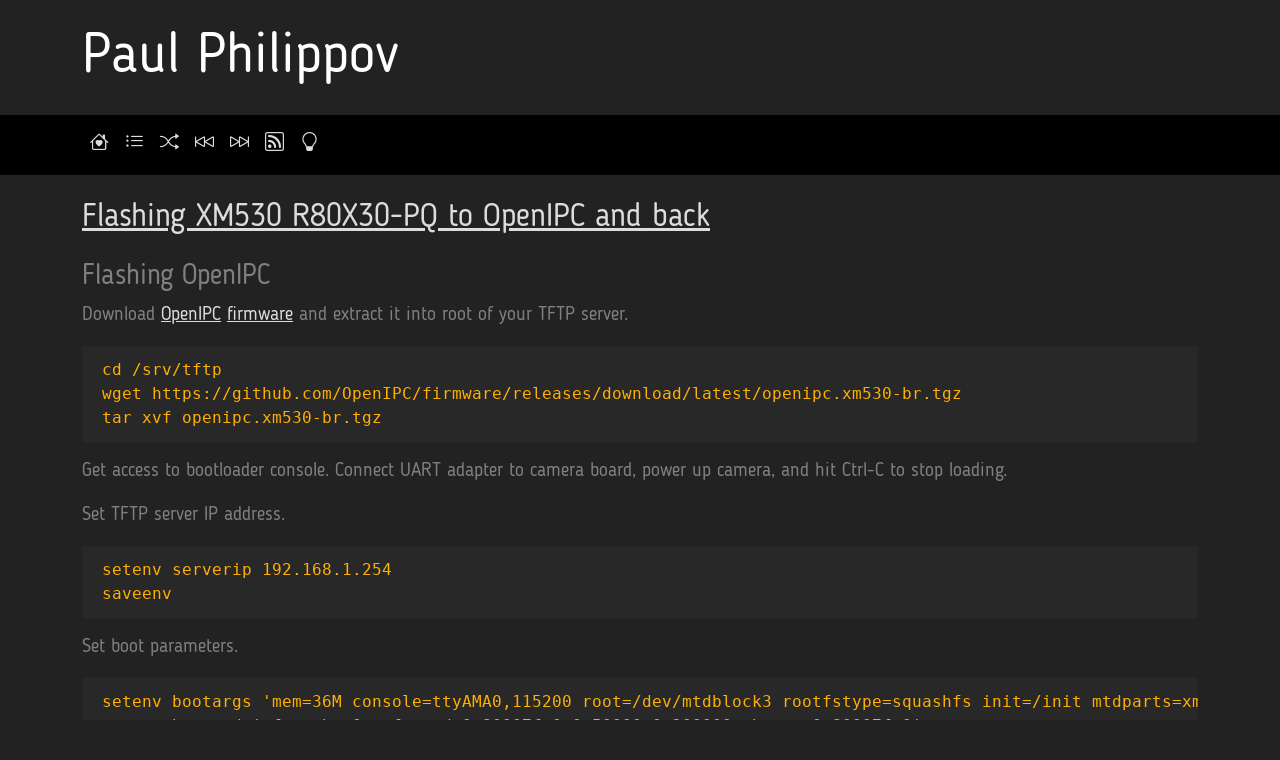

--- FILE ---
content_type: text/html; charset=utf-8
request_url: https://paulphilippov.com/articles/flashing-xm530-r80x30-pq-to-openipc-and-back
body_size: 2487
content:
<!DOCTYPE html>
<html dir="ltr" lang="en">
<head>
  <meta charset="utf-8">
  <title>Flashing XM530 R80X30-PQ to OpenIPC and back | Paul Philippov</title>
  <meta name="viewport" content="width=device-width,initial-scale=1,shrink-to-fit=no">
  <meta name="csrf-param" content="authenticity_token" />
<meta name="csrf-token" content="0uxCWPVPBvRdOZQieCkCmFTwbJX0J6oWvaIMjGsvDRmPQjRD37XGKDIbe2MAq2m2MoxPLq30ohA82Up5MPZBNw" />
  

  <link rel="stylesheet" href="/assets/application-06de56cc9562e12b081aad79301069eba39360e3662a9524f1e36050c7d890bd.css" />
  <script src="/assets/application-b35dcf80f2dbd077591c22f0a25d16116bc6418818c5362abc63f48048833db4.js"></script>
  <link rel="alternate" type="application/rss+xml" title="RSS" />
  <meta name="verify-v1" content="">
</head>

<body id="page-top" class="dark">
<header class="my-4">
  <div class="container">
    <h1 class="display-4">Paul Philippov</h1>
  </div>
</header>

<nav class="navbar navbar-expand">
  <div class="container">
    <ul class="navbar-nav me-auto">
      <li class="navbar-item"><a title="Home" class="nav-link" href="/"><i class="bi bi-house-heart"></i></a></li>
      <li class="navbar-item"><a title="List of Articles" class="nav-link" href="/articles"><i class="bi bi-list-ul"></i></a></li>
      <li class="navbar-item"><a title="Random Article" class="nav-link" href="/articles/rails-2-2-2-i18n-helper"><i class="bi bi-shuffle"></i></a></li>
      <li class="navbar-item"><a title="Previous article" class="nav-link" href="/articles/some-thoughts-on-ip-cameras-firmware"><i class="bi bi-skip-backward"></i></a></li>
      <li class="navbar-item"><a title="Next article" class="nav-link" href="/articles/flashing-ip-camera-with-full-openipc-binary-firmware-from-sd-card"><i class="bi bi-skip-forward"></i></a></li>
      <li class="navbar-item"><a title="RSS Feed" class="nav-link" href="/articles.rss"><i class="bi bi-rss" title="RSS feed"></i></a></li>
      <li class="navbar-item"><a class="nav-link" id="theme-toggle" href="/articles/flashing-xm530-r80x30-pq-to-openipc-and-back"><i class="bi bi-lightbulb" title="Toggle theme"></i></a></li>
    </ul>
  </div>
</nav>

<main id="main" role="main">
  <div class="container">
    
    <article class="article mb-5">

  <header class="my-4">
    <h2><a href="/articles/flashing-xm530-r80x30-pq-to-openipc-and-back">Flashing XM530 R80X30-PQ to OpenIPC and back</a></h2>
  </header>

  <h3 id="flashing-openipc">Flashing OpenIPC</h3>

<p>Download <a href="https://openipc.org/">OpenIPC</a> <a href="https://github.com/openipc/firmware">firmware</a> and extract it into root of your TFTP server.</p>

<pre><code class="language-bash">cd /srv/tftp
wget https://github.com/OpenIPC/firmware/releases/download/latest/openipc.xm530-br.tgz
tar xvf openipc.xm530-br.tgz
</code></pre>

<p>Get access to bootloader console. Connect UART adapter to camera board, power up camera, and hit Ctrl-C to stop loading.</p>

<p>Set TFTP server IP address.</p>

<pre><code class="language-uboot">setenv serverip 192.168.1.254
saveenv
</code></pre>

<p>Set boot parameters.</p>

<pre><code class="language-uboot">setenv bootargs 'mem=36M console=ttyAMA0,115200 root=/dev/mtdblock3 rootfstype=squashfs init=/init mtdparts=xm_sfc:256k(boot),64k(env),2048k(kernel),5120k(rootfs),-(rootfs_data)'
setenv bootcmd 'sf probe 0; sf read 0x80007fc0 0x50000 0x200000; bootm 0x80007fc0'
setenv soc xm530
saveenv
</code></pre>

<p>Flash OpenIPC kernel and rootfs.</p>

<pre><code class="language-uboot">mw.b 0x81000000 ff 800000
tftp 0x81000000 uImage.${soc}
sf probe 0
sf erase 0x50000 0x200000
sf write 0x81000000 0x50000 ${filesize}

mw.b 0x81000000 ff 800000
tftp 0x81000000 rootfs.squashfs.${soc}
sf probe 0
sf erase 0x250000 0x500000
sf write 0x81000000 0x250000 ${filesize}
</code></pre>

<p>Reboot the camera.</p>

<pre><code class="language-uboot">reset
</code></pre>

<h3 id="rolling-back-to-original-firmware">Rolling back to original firmware</h3>

<p>Download vendor’s firmware binary file for your camera and extract it into root of your TFT server.</p>

<pre><code class="language-bash">cd /srv/tftp
wget https://obs-xm-customer.obs.cn-east-2.myhuaweicloud.com/00030751.1IPC_XM530_R80X30-PQ_WIFIXM713G_TB.713g.Nat.dss.OnvifS_V5.00.R02.zip
unzip 00030751.1IPC_XM530_R80X30-PQ_WIFIXM713G_TB.713g.Nat.dss.OnvifS_V5.00.R02.zip
</code></pre>

<p>Boot into bootloader console and run <code>printenv</code>.
Make sure that your environment includes following lines:</p>

<pre><code class="language-uboot">da=mw.b 0x81000000 ff 800000;tftp 0x81000000 u-boot.bin.img;sf probe 0;flwrite
dc=mw.b 0x81000000 ff 800000;tftp 0x81000000 custom-x.cramfs.img;sf probe 0;flwrite
dd=mw.b 0x81000000 ff 800000;tftp 0x81000000 mtd-x.jffs2.img;sf probe 0;flwrite
dr=mw.b 0x81000000 ff 800000;tftp 0x81000000 romfs-x.cramfs.img;sf probe 0;flwrite
du=mw.b 0x81000000 ff 800000;tftp 0x81000000 user-x.cramfs.img;sf probe 0;flwrite
dw=mw.b 0x81000000 ff 800000;tftp 0x81000000 web-x.cramfs.img;sf probe 0;flwrite
tk=mw.b 0x81000000 ff 800000;tftp 0x81000000 uImage; bootm 0x81000000
ua=mw.b 0x81000000 ff 800000;tftp 0x81000000 upall_verify.img;sf probe 0;flwrite
up=mw.b 0x81000000 ff 800000;tftp 0x81000000 update.img;sf probe 0;flwrite
</code></pre>

<p>Restore orginal boot parameters.</p>

<pre><code class="language-uboot">setenv bootargs 'mem=36M console=ttyAMA0,115200 root=/dev/mtdblock2 rootfstype=cramfs mtdparts=xm_sfc:256K(boot),1536K(kernel),1280K(romfs),4544K(user),256K(custom),320K(mtd)'
setenv bootcmd 'sf probe 0; sf read 0x80007fc0 0x40000 0x180000; bootm 0x80007fc0'
saveenv
</code></pre>

<p>Flash files from TFTP server.</p>

<pre><code class="language-uboot">run da; run dc; run dd; run dr; run du; run dw
</code></pre>

<p>There is no shortcut for flashing kernel, so you need to flash it with a full command.</p>

<pre><code class="language-uboot">mw.b 0x81000000 ff 800000
tftp 0x81000000 uImage.img
sf probe 0
flwrite
</code></pre>

<p>Reboot the camera.</p>

<pre><code class="language-uboot">reset
</code></pre>


  <footer class="text-muted text-end small">
    <p class="m-0">Published on September 07, 2022 <em>(over 3 years ago)</em></p>
    <p class="m-0">Article tags: <a href="/articles?tag=openipc">openipc</a></p>
  </footer>
</article>

  </div>
</main>

<footer class="p-3 mt-3">
  <div class="container">
    <p><b>Paul Philippov</b> / <a class="text-info" href="mailto:themactep@gmail.com">themactep@gmail.com</a> / home is where ~ is</p>
    <p class="text-muted small"><span class="float-end"><a class="text-muted" rel="nofollow" href="/admin/sign_in">π</a></span> <i class="fab fa-creative-commons"></i> <i class="fab fa-creative-commons-by"></i>
      Except where otherwise noted, content on this site is licensed under a <a rel="license" href="https://creativecommons.org/licenses/by/4.0/" class="text-info">Creative Commons Attribution 4.0 International License</a>.
    </p>
  </div>
</footer>
</body>
</html>


--- FILE ---
content_type: text/css
request_url: https://cdn.themactep.com/fonts/BloggerSans/BloggerSans.css
body_size: 135
content:
@font-face {
  font-family: 'Blogger Sans';
  font-style: normal;
  font-weight: 400;
  font-display: swap;
  src: url('BloggerSans.woff2') format('woff2');
}


--- FILE ---
content_type: text/css
request_url: https://cdn.themactep.com/fonts/BloggerSans/BloggerSans-Bold.css
body_size: 139
content:
@font-face {
  font-family: 'Blogger Sans';
  font-style: normal;
  font-weight: 700;
  font-display: swap;
  src: url('BloggerSans-Bold.woff2') format('woff2');
}


--- FILE ---
content_type: text/css
request_url: https://cdn.themactep.com/fonts/BloggerSans/BloggerSans-Italic.css
body_size: 140
content:
@font-face {
  font-family: 'Blogger Sans';
  font-style: italic;
  font-weight: 400;
  font-display: swap;
  src: url('BloggerSans-Italic.woff2') format('woff2');
}


--- FILE ---
content_type: text/css
request_url: https://cdn.themactep.com/fonts/BloggerSans/BloggerSans-BoldItalic.css
body_size: 143
content:
@font-face {
  font-family: 'Blogger Sans';
  font-style: italic;
  font-weight: 700;
  font-display: swap;
  src: url('BloggerSans-BoldItalic.woff2') format('woff2');
}
